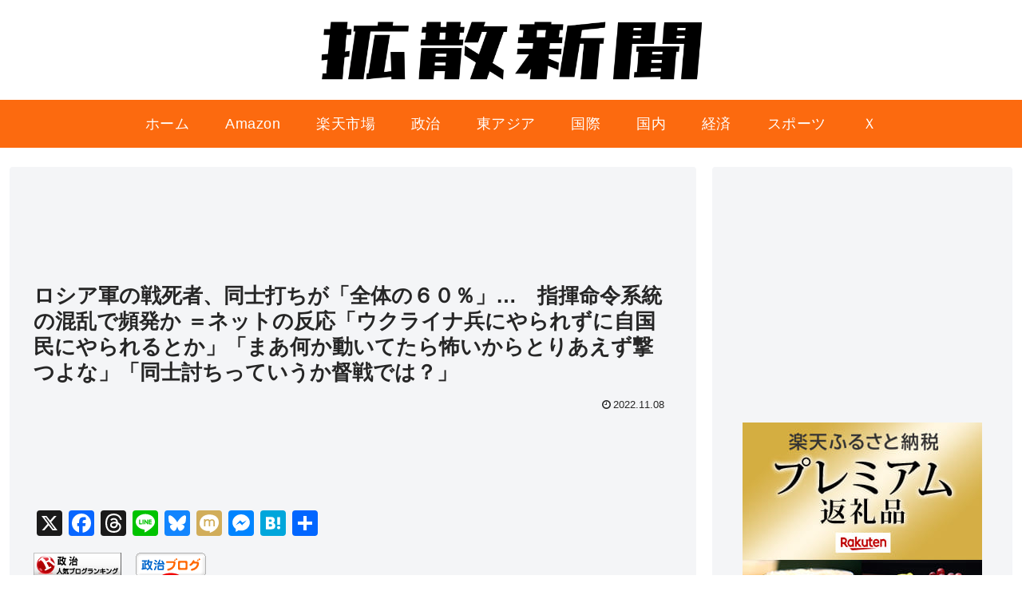

--- FILE ---
content_type: text/html; charset=utf-8
request_url: https://www.google.com/recaptcha/api2/aframe
body_size: 266
content:
<!DOCTYPE HTML><html><head><meta http-equiv="content-type" content="text/html; charset=UTF-8"></head><body><script nonce="2uzd_2o5iHCM9QcDPtkeyQ">/** Anti-fraud and anti-abuse applications only. See google.com/recaptcha */ try{var clients={'sodar':'https://pagead2.googlesyndication.com/pagead/sodar?'};window.addEventListener("message",function(a){try{if(a.source===window.parent){var b=JSON.parse(a.data);var c=clients[b['id']];if(c){var d=document.createElement('img');d.src=c+b['params']+'&rc='+(localStorage.getItem("rc::a")?sessionStorage.getItem("rc::b"):"");window.document.body.appendChild(d);sessionStorage.setItem("rc::e",parseInt(sessionStorage.getItem("rc::e")||0)+1);localStorage.setItem("rc::h",'1769432183053');}}}catch(b){}});window.parent.postMessage("_grecaptcha_ready", "*");}catch(b){}</script></body></html>

--- FILE ---
content_type: application/javascript; charset=utf-8
request_url: https://fundingchoicesmessages.google.com/f/AGSKWxV5lJwZNq4PjZSoR_b9tBtZrZ2EeWoWDlXG8E6HF8hHY7qOYqZZhG6hM8Y6BEbJZJozPp78c9-zv03rZOflMRIEGWrG0wuOAhPHY7mbOaTdhpHU96LbxNrSpQjDNYJckNJYmdGcN7VcPGnUeXyMOVtf-IfhWvFHFMSvM9eABeiMCc3bd9VAZ1M0BYHZ/_-layer-ads//oasadframe.-ad-marker./rectangle_advertorials__ad_rolling.
body_size: -1290
content:
window['d1dfcbb3-e128-4e8e-94bd-cb32ead834bd'] = true;